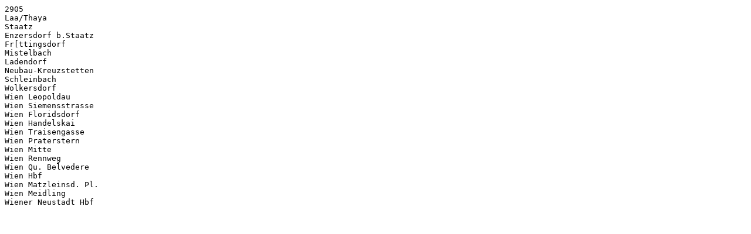

--- FILE ---
content_type: text/plain
request_url: http://rival-aut.eu/FISDB/Assets/SHG/OBB1144Pack01/FIS/REX_9_2905.txt
body_size: 330
content:
2905
Laa/Thaya
Staatz
Enzersdorf b.Staatz
Fr[ttingsdorf
Mistelbach
Ladendorf
Neubau-Kreuzstetten
Schleinbach
Wolkersdorf
Wien Leopoldau
Wien Siemensstrasse
Wien Floridsdorf
Wien Handelskai
Wien Traisengasse
Wien Praterstern
Wien Mitte
Wien Rennweg
Wien Qu. Belvedere
Wien Hbf
Wien Matzleinsd. Pl.
Wien Meidling
Wiener Neustadt Hbf